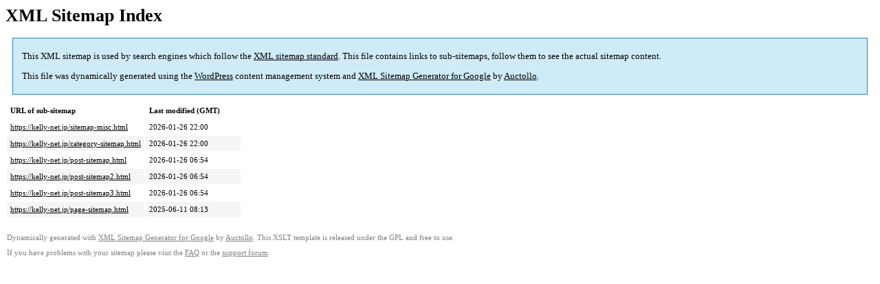

--- FILE ---
content_type: text/xml; charset=utf-8
request_url: https://kelly-net.jp/sitemap-pt-post-2021-02.html
body_size: 321
content:
<?xml version='1.0' encoding='UTF-8'?><?xml-stylesheet type='text/xsl' href='https://kelly-net.jp/kelly_cms2021/wp-content/plugins/google-sitemap-generator/sitemap.xsl'?><!-- sitemap-generator-url='http://www.arnebrachhold.de' sitemap-generator-version='4.1.16' -->
<!-- generated-on='2026年1月27日 1:37 AM' -->
<sitemapindex xmlns:xsi='http://www.w3.org/2001/XMLSchema-instance' xsi:schemaLocation='http://www.sitemaps.org/schemas/sitemap/0.9 http://www.sitemaps.org/schemas/sitemap/0.9/siteindex.xsd' xmlns='http://www.sitemaps.org/schemas/sitemap/0.9'>	<sitemap>
		<loc>https://kelly-net.jp/sitemap-misc.html</loc>
		<lastmod>2026-01-26T22:00:33+00:00</lastmod>
	</sitemap>
	<sitemap>
		<loc>https://kelly-net.jp/category-sitemap.html</loc>
		<lastmod>2026-01-26T22:00:33+00:00</lastmod>
	</sitemap>
	<sitemap>
		<loc>https://kelly-net.jp/post-sitemap.html</loc>
		<lastmod>2026-01-26T06:54:43+00:00</lastmod>
	</sitemap>
	<sitemap>
		<loc>https://kelly-net.jp/post-sitemap2.html</loc>
		<lastmod>2026-01-26T06:54:43+00:00</lastmod>
	</sitemap>
	<sitemap>
		<loc>https://kelly-net.jp/post-sitemap3.html</loc>
		<lastmod>2026-01-26T06:54:43+00:00</lastmod>
	</sitemap>
	<sitemap>
		<loc>https://kelly-net.jp/page-sitemap.html</loc>
		<lastmod>2025-06-11T08:13:50+00:00</lastmod>
	</sitemap>
</sitemapindex><!-- Request ID: 821a51aea967124f1088a2560269641d; Queries for sitemap: 7; Total queries: 46; Seconds: $end_time; Memory for sitemap: 0MB; Total memory: 16MB -->
